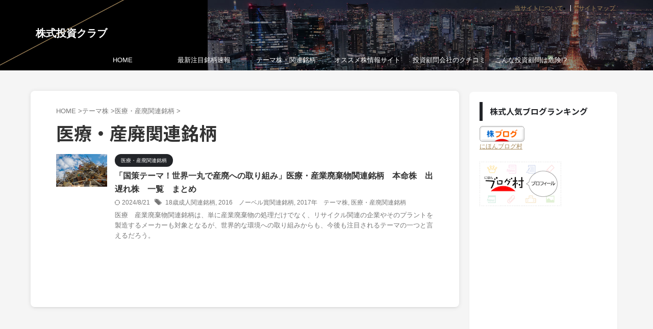

--- FILE ---
content_type: text/html; charset=UTF-8
request_url: https://t-kabu.com/?cat=1027
body_size: 12277
content:
<!DOCTYPE html> <!--[if lt IE 7]><html class="ie6" lang="ja"> <![endif]--> <!--[if IE 7]><html class="i7" lang="ja"> <![endif]--> <!--[if IE 8]><html class="ie" lang="ja"> <![endif]--> <!--[if gt IE 8]><!--><html lang="ja" class="s-navi-search-overlay  toc-style-timeline"> <!--<![endif]--><head prefix="og: http://ogp.me/ns# fb: http://ogp.me/ns/fb# article: http://ogp.me/ns/article#">  <script defer src="https://www.googletagmanager.com/gtag/js?id=UA-148908819-2"></script> <script>window.dataLayer = window.dataLayer || [];
	  function gtag(){dataLayer.push(arguments);}
	  gtag('js', new Date());

	  gtag('config', 'UA-148908819-2');</script> <meta charset="UTF-8" ><meta name="viewport" content="width=device-width,initial-scale=1.0,user-scalable=no,viewport-fit=cover"><meta name="format-detection" content="telephone=no" ><meta name="referrer" content="no-referrer-when-downgrade"/><link rel="stylesheet" media="print" onload="this.onload=null;this.media='all';" id="ao_optimized_gfonts" href="https://fonts.googleapis.com/css?family=Noto+Sans+JP%3A400%2C700&amp;display=swap"><link rel="alternate" type="application/rss+xml" title="株式投資クラブ RSS Feed" href="https://t-kabu.com/?feed=rss2" /><link rel="pingback" href="https://t-kabu.com/xmlrpc.php" > <!--[if lt IE 9]> <script src="https://t-kabu.com/wp-content/themes/affinger/js/html5shiv.js"></script> <![endif]--><meta name='robots' content='max-image-preview:large' /><title>医療・産廃関連銘柄 - 株式投資クラブ</title><link rel='dns-prefetch' href='//ajax.googleapis.com' /><link href='https://fonts.gstatic.com' crossorigin='anonymous' rel='preconnect' /> <script id="wpp-js" src="https://t-kabu.com/wp-content/plugins/wordpress-popular-posts/assets/js/wpp.min.js?ver=7.3.6" data-sampling="0" data-sampling-rate="100" data-api-url="https://t-kabu.com/index.php?rest_route=/wordpress-popular-posts" data-post-id="0" data-token="4f55ab0c5a" data-lang="0" data-debug="0" type="text/javascript"></script> <link rel='stylesheet' id='wp-block-library-css' href='https://t-kabu.com/wp-includes/css/dist/block-library/style.min.css?ver=3e7e96fad5e237fb2d5a081c6cb11212' type='text/css' media='all' /><link rel='stylesheet' id='classic-theme-styles-css' href='https://t-kabu.com/wp-includes/css/classic-themes.min.css?ver=3e7e96fad5e237fb2d5a081c6cb11212' type='text/css' media='all' /><style id='global-styles-inline-css' type='text/css'>body{--wp--preset--color--black: #000000;--wp--preset--color--cyan-bluish-gray: #abb8c3;--wp--preset--color--white: #ffffff;--wp--preset--color--pale-pink: #f78da7;--wp--preset--color--vivid-red: #cf2e2e;--wp--preset--color--luminous-vivid-orange: #ff6900;--wp--preset--color--luminous-vivid-amber: #fcb900;--wp--preset--color--light-green-cyan: #eefaff;--wp--preset--color--vivid-green-cyan: #00d084;--wp--preset--color--pale-cyan-blue: #8ed1fc;--wp--preset--color--vivid-cyan-blue: #0693e3;--wp--preset--color--vivid-purple: #9b51e0;--wp--preset--color--soft-red: #e92f3d;--wp--preset--color--light-grayish-red: #fdf0f2;--wp--preset--color--vivid-yellow: #ffc107;--wp--preset--color--very-pale-yellow: #fffde7;--wp--preset--color--very-light-gray: #fafafa;--wp--preset--color--very-dark-gray: #313131;--wp--preset--color--original-color-a: #00B900;--wp--preset--color--original-color-b: #f4fff4;--wp--preset--color--original-color-c: #F3E5F5;--wp--preset--color--original-color-d: #9E9D24;--wp--preset--gradient--vivid-cyan-blue-to-vivid-purple: linear-gradient(135deg,rgba(6,147,227,1) 0%,rgb(155,81,224) 100%);--wp--preset--gradient--light-green-cyan-to-vivid-green-cyan: linear-gradient(135deg,rgb(122,220,180) 0%,rgb(0,208,130) 100%);--wp--preset--gradient--luminous-vivid-amber-to-luminous-vivid-orange: linear-gradient(135deg,rgba(252,185,0,1) 0%,rgba(255,105,0,1) 100%);--wp--preset--gradient--luminous-vivid-orange-to-vivid-red: linear-gradient(135deg,rgba(255,105,0,1) 0%,rgb(207,46,46) 100%);--wp--preset--gradient--very-light-gray-to-cyan-bluish-gray: linear-gradient(135deg,rgb(238,238,238) 0%,rgb(169,184,195) 100%);--wp--preset--gradient--cool-to-warm-spectrum: linear-gradient(135deg,rgb(74,234,220) 0%,rgb(151,120,209) 20%,rgb(207,42,186) 40%,rgb(238,44,130) 60%,rgb(251,105,98) 80%,rgb(254,248,76) 100%);--wp--preset--gradient--blush-light-purple: linear-gradient(135deg,rgb(255,206,236) 0%,rgb(152,150,240) 100%);--wp--preset--gradient--blush-bordeaux: linear-gradient(135deg,rgb(254,205,165) 0%,rgb(254,45,45) 50%,rgb(107,0,62) 100%);--wp--preset--gradient--luminous-dusk: linear-gradient(135deg,rgb(255,203,112) 0%,rgb(199,81,192) 50%,rgb(65,88,208) 100%);--wp--preset--gradient--pale-ocean: linear-gradient(135deg,rgb(255,245,203) 0%,rgb(182,227,212) 50%,rgb(51,167,181) 100%);--wp--preset--gradient--electric-grass: linear-gradient(135deg,rgb(202,248,128) 0%,rgb(113,206,126) 100%);--wp--preset--gradient--midnight: linear-gradient(135deg,rgb(2,3,129) 0%,rgb(40,116,252) 100%);--wp--preset--duotone--dark-grayscale: url('#wp-duotone-dark-grayscale');--wp--preset--duotone--grayscale: url('#wp-duotone-grayscale');--wp--preset--duotone--purple-yellow: url('#wp-duotone-purple-yellow');--wp--preset--duotone--blue-red: url('#wp-duotone-blue-red');--wp--preset--duotone--midnight: url('#wp-duotone-midnight');--wp--preset--duotone--magenta-yellow: url('#wp-duotone-magenta-yellow');--wp--preset--duotone--purple-green: url('#wp-duotone-purple-green');--wp--preset--duotone--blue-orange: url('#wp-duotone-blue-orange');--wp--preset--font-size--small: .8em;--wp--preset--font-size--medium: 20px;--wp--preset--font-size--large: 1.5em;--wp--preset--font-size--x-large: 42px;--wp--preset--font-size--st-regular: 1em;--wp--preset--font-size--huge: 3em;--wp--preset--spacing--20: 0.44rem;--wp--preset--spacing--30: 0.67rem;--wp--preset--spacing--40: 1rem;--wp--preset--spacing--50: 1.5rem;--wp--preset--spacing--60: 2.25rem;--wp--preset--spacing--70: 3.38rem;--wp--preset--spacing--80: 5.06rem;--wp--preset--shadow--natural: 6px 6px 9px rgba(0, 0, 0, 0.2);--wp--preset--shadow--deep: 12px 12px 50px rgba(0, 0, 0, 0.4);--wp--preset--shadow--sharp: 6px 6px 0px rgba(0, 0, 0, 0.2);--wp--preset--shadow--outlined: 6px 6px 0px -3px rgba(255, 255, 255, 1), 6px 6px rgba(0, 0, 0, 1);--wp--preset--shadow--crisp: 6px 6px 0px rgba(0, 0, 0, 1);}:where(.is-layout-flex){gap: 0.5em;}body .is-layout-flow > .alignleft{float: left;margin-inline-start: 0;margin-inline-end: 2em;}body .is-layout-flow > .alignright{float: right;margin-inline-start: 2em;margin-inline-end: 0;}body .is-layout-flow > .aligncenter{margin-left: auto !important;margin-right: auto !important;}body .is-layout-constrained > .alignleft{float: left;margin-inline-start: 0;margin-inline-end: 2em;}body .is-layout-constrained > .alignright{float: right;margin-inline-start: 2em;margin-inline-end: 0;}body .is-layout-constrained > .aligncenter{margin-left: auto !important;margin-right: auto !important;}body .is-layout-constrained > :where(:not(.alignleft):not(.alignright):not(.alignfull)){max-width: var(--wp--style--global--content-size);margin-left: auto !important;margin-right: auto !important;}body .is-layout-constrained > .alignwide{max-width: var(--wp--style--global--wide-size);}body .is-layout-flex{display: flex;}body .is-layout-flex{flex-wrap: wrap;align-items: center;}body .is-layout-flex > *{margin: 0;}:where(.wp-block-columns.is-layout-flex){gap: 2em;}.has-black-color{color: var(--wp--preset--color--black) !important;}.has-cyan-bluish-gray-color{color: var(--wp--preset--color--cyan-bluish-gray) !important;}.has-white-color{color: var(--wp--preset--color--white) !important;}.has-pale-pink-color{color: var(--wp--preset--color--pale-pink) !important;}.has-vivid-red-color{color: var(--wp--preset--color--vivid-red) !important;}.has-luminous-vivid-orange-color{color: var(--wp--preset--color--luminous-vivid-orange) !important;}.has-luminous-vivid-amber-color{color: var(--wp--preset--color--luminous-vivid-amber) !important;}.has-light-green-cyan-color{color: var(--wp--preset--color--light-green-cyan) !important;}.has-vivid-green-cyan-color{color: var(--wp--preset--color--vivid-green-cyan) !important;}.has-pale-cyan-blue-color{color: var(--wp--preset--color--pale-cyan-blue) !important;}.has-vivid-cyan-blue-color{color: var(--wp--preset--color--vivid-cyan-blue) !important;}.has-vivid-purple-color{color: var(--wp--preset--color--vivid-purple) !important;}.has-black-background-color{background-color: var(--wp--preset--color--black) !important;}.has-cyan-bluish-gray-background-color{background-color: var(--wp--preset--color--cyan-bluish-gray) !important;}.has-white-background-color{background-color: var(--wp--preset--color--white) !important;}.has-pale-pink-background-color{background-color: var(--wp--preset--color--pale-pink) !important;}.has-vivid-red-background-color{background-color: var(--wp--preset--color--vivid-red) !important;}.has-luminous-vivid-orange-background-color{background-color: var(--wp--preset--color--luminous-vivid-orange) !important;}.has-luminous-vivid-amber-background-color{background-color: var(--wp--preset--color--luminous-vivid-amber) !important;}.has-light-green-cyan-background-color{background-color: var(--wp--preset--color--light-green-cyan) !important;}.has-vivid-green-cyan-background-color{background-color: var(--wp--preset--color--vivid-green-cyan) !important;}.has-pale-cyan-blue-background-color{background-color: var(--wp--preset--color--pale-cyan-blue) !important;}.has-vivid-cyan-blue-background-color{background-color: var(--wp--preset--color--vivid-cyan-blue) !important;}.has-vivid-purple-background-color{background-color: var(--wp--preset--color--vivid-purple) !important;}.has-black-border-color{border-color: var(--wp--preset--color--black) !important;}.has-cyan-bluish-gray-border-color{border-color: var(--wp--preset--color--cyan-bluish-gray) !important;}.has-white-border-color{border-color: var(--wp--preset--color--white) !important;}.has-pale-pink-border-color{border-color: var(--wp--preset--color--pale-pink) !important;}.has-vivid-red-border-color{border-color: var(--wp--preset--color--vivid-red) !important;}.has-luminous-vivid-orange-border-color{border-color: var(--wp--preset--color--luminous-vivid-orange) !important;}.has-luminous-vivid-amber-border-color{border-color: var(--wp--preset--color--luminous-vivid-amber) !important;}.has-light-green-cyan-border-color{border-color: var(--wp--preset--color--light-green-cyan) !important;}.has-vivid-green-cyan-border-color{border-color: var(--wp--preset--color--vivid-green-cyan) !important;}.has-pale-cyan-blue-border-color{border-color: var(--wp--preset--color--pale-cyan-blue) !important;}.has-vivid-cyan-blue-border-color{border-color: var(--wp--preset--color--vivid-cyan-blue) !important;}.has-vivid-purple-border-color{border-color: var(--wp--preset--color--vivid-purple) !important;}.has-vivid-cyan-blue-to-vivid-purple-gradient-background{background: var(--wp--preset--gradient--vivid-cyan-blue-to-vivid-purple) !important;}.has-light-green-cyan-to-vivid-green-cyan-gradient-background{background: var(--wp--preset--gradient--light-green-cyan-to-vivid-green-cyan) !important;}.has-luminous-vivid-amber-to-luminous-vivid-orange-gradient-background{background: var(--wp--preset--gradient--luminous-vivid-amber-to-luminous-vivid-orange) !important;}.has-luminous-vivid-orange-to-vivid-red-gradient-background{background: var(--wp--preset--gradient--luminous-vivid-orange-to-vivid-red) !important;}.has-very-light-gray-to-cyan-bluish-gray-gradient-background{background: var(--wp--preset--gradient--very-light-gray-to-cyan-bluish-gray) !important;}.has-cool-to-warm-spectrum-gradient-background{background: var(--wp--preset--gradient--cool-to-warm-spectrum) !important;}.has-blush-light-purple-gradient-background{background: var(--wp--preset--gradient--blush-light-purple) !important;}.has-blush-bordeaux-gradient-background{background: var(--wp--preset--gradient--blush-bordeaux) !important;}.has-luminous-dusk-gradient-background{background: var(--wp--preset--gradient--luminous-dusk) !important;}.has-pale-ocean-gradient-background{background: var(--wp--preset--gradient--pale-ocean) !important;}.has-electric-grass-gradient-background{background: var(--wp--preset--gradient--electric-grass) !important;}.has-midnight-gradient-background{background: var(--wp--preset--gradient--midnight) !important;}.has-small-font-size{font-size: var(--wp--preset--font-size--small) !important;}.has-medium-font-size{font-size: var(--wp--preset--font-size--medium) !important;}.has-large-font-size{font-size: var(--wp--preset--font-size--large) !important;}.has-x-large-font-size{font-size: var(--wp--preset--font-size--x-large) !important;}
.wp-block-navigation a:where(:not(.wp-element-button)){color: inherit;}
:where(.wp-block-columns.is-layout-flex){gap: 2em;}
.wp-block-pullquote{font-size: 1.5em;line-height: 1.6;}</style><link rel='stylesheet' id='contact-form-7-css' href='https://t-kabu.com/wp-content/cache/autoptimize/css/autoptimize_single_0e4a098f3f6e3faede64db8b9da80ba2.css?ver=5.8' type='text/css' media='all' /><link rel='stylesheet' id='wordpress-popular-posts-css-css' href='https://t-kabu.com/wp-content/cache/autoptimize/css/autoptimize_single_bc659c66ff1402b607f62f19f57691fd.css?ver=7.3.6' type='text/css' media='all' /><link rel='stylesheet' id='normalize-css' href='https://t-kabu.com/wp-content/cache/autoptimize/css/autoptimize_single_faeb8312e8b6a781d4656fb96f0e2fdb.css?ver=1.5.9' type='text/css' media='all' /><link rel='stylesheet' id='st_svg-css' href='https://t-kabu.com/wp-content/cache/autoptimize/css/autoptimize_single_14777366aff1a2ae78d101c54a94a355.css?ver=3e7e96fad5e237fb2d5a081c6cb11212' type='text/css' media='all' /><link rel='stylesheet' id='slick-css' href='https://t-kabu.com/wp-content/cache/autoptimize/css/autoptimize_single_b06073c5a23326dcc332b78d42c7290c.css?ver=1.8.0' type='text/css' media='all' /><link rel='stylesheet' id='slick-theme-css' href='https://t-kabu.com/wp-content/cache/autoptimize/css/autoptimize_single_bb4dfbdde8f2a8d4018c1f0293a03483.css?ver=1.8.0' type='text/css' media='all' /><link rel='stylesheet' id='style-css' href='https://t-kabu.com/wp-content/cache/autoptimize/css/autoptimize_single_8b030866778c7071da6f8e3eff965bb7.css?ver=3e7e96fad5e237fb2d5a081c6cb11212' type='text/css' media='all' /><link rel='stylesheet' id='child-style-css' href='https://t-kabu.com/wp-content/cache/autoptimize/css/autoptimize_single_bd0e658fb44bb94c12a117afa06a3d13.css?ver=3e7e96fad5e237fb2d5a081c6cb11212' type='text/css' media='all' /><link rel='stylesheet' id='single-css' href='https://t-kabu.com/wp-content/themes/affinger/st-rankcss.php' type='text/css' media='all' /><link rel='stylesheet' id='st-themecss-css' href='https://t-kabu.com/wp-content/themes/affinger/st-themecss-loader.php?ver=3e7e96fad5e237fb2d5a081c6cb11212' type='text/css' media='all' /> <script type='text/javascript' src='//ajax.googleapis.com/ajax/libs/jquery/1.11.3/jquery.min.js?ver=1.11.3' id='jquery-js'></script> <link rel="https://api.w.org/" href="https://t-kabu.com/index.php?rest_route=/" /><link rel="alternate" type="application/json" href="https://t-kabu.com/index.php?rest_route=/wp/v2/categories/1027" /><style id="wpp-loading-animation-styles">@-webkit-keyframes bgslide{from{background-position-x:0}to{background-position-x:-200%}}@keyframes bgslide{from{background-position-x:0}to{background-position-x:-200%}}.wpp-widget-block-placeholder,.wpp-shortcode-placeholder{margin:0 auto;width:60px;height:3px;background:#dd3737;background:linear-gradient(90deg,#dd3737 0%,#571313 10%,#dd3737 100%);background-size:200% auto;border-radius:3px;-webkit-animation:bgslide 1s infinite linear;animation:bgslide 1s infinite linear}</style><noscript><style>.lazyload[data-src]{display:none !important;}</style></noscript><style>.lazyload{background-image:none !important;}.lazyload:before{background-image:none !important;}</style><style type="text/css" id="custom-background-css">body.custom-background { background-color: #f5f5f5; }</style><link rel="icon" href="https://t-kabu.com/wp-content/uploads/2023/09/favicon.ico" sizes="32x32" /><link rel="icon" href="https://t-kabu.com/wp-content/uploads/2023/09/favicon.ico" sizes="192x192" /><link rel="apple-touch-icon" href="https://t-kabu.com/wp-content/uploads/2023/09/favicon.ico" /><meta name="msapplication-TileImage" content="https://t-kabu.com/wp-content/uploads/2023/09/favicon.ico" /><meta property="og:type" content="website"><meta property="og:title" content="株式投資クラブ"><meta property="og:url" content="https://t-kabu.com"><meta property="og:description" content=""><meta property="og:site_name" content="株式投資クラブ"><meta property="og:image" content="https://t-kabu.com/wp-content/themes/affinger/images/no-img.png">  <script>(function (window, document, $, undefined) {
		'use strict';

		var SlideBox = (function () {
			/**
			 * @param $element
			 *
			 * @constructor
			 */
			function SlideBox($element) {
				this._$element = $element;
			}

			SlideBox.prototype.$content = function () {
				return this._$element.find('[data-st-slidebox-content]');
			};

			SlideBox.prototype.$toggle = function () {
				return this._$element.find('[data-st-slidebox-toggle]');
			};

			SlideBox.prototype.$icon = function () {
				return this._$element.find('[data-st-slidebox-icon]');
			};

			SlideBox.prototype.$text = function () {
				return this._$element.find('[data-st-slidebox-text]');
			};

			SlideBox.prototype.is_expanded = function () {
				return !!(this._$element.filter('[data-st-slidebox-expanded="true"]').length);
			};

			SlideBox.prototype.expand = function () {
				var self = this;

				this.$content().slideDown()
					.promise()
					.then(function () {
						var $icon = self.$icon();
						var $text = self.$text();

						$icon.removeClass($icon.attr('data-st-slidebox-icon-collapsed'))
							.addClass($icon.attr('data-st-slidebox-icon-expanded'))

						$text.text($text.attr('data-st-slidebox-text-expanded'))

						self._$element.removeClass('is-collapsed')
							.addClass('is-expanded');

						self._$element.attr('data-st-slidebox-expanded', 'true');
					});
			};

			SlideBox.prototype.collapse = function () {
				var self = this;

				this.$content().slideUp()
					.promise()
					.then(function () {
						var $icon = self.$icon();
						var $text = self.$text();

						$icon.removeClass($icon.attr('data-st-slidebox-icon-expanded'))
							.addClass($icon.attr('data-st-slidebox-icon-collapsed'))

						$text.text($text.attr('data-st-slidebox-text-collapsed'))

						self._$element.removeClass('is-expanded')
							.addClass('is-collapsed');

						self._$element.attr('data-st-slidebox-expanded', 'false');
					});
			};

			SlideBox.prototype.toggle = function () {
				if (this.is_expanded()) {
					this.collapse();
				} else {
					this.expand();
				}
			};

			SlideBox.prototype.add_event_listeners = function () {
				var self = this;

				this.$toggle().on('click', function (event) {
					self.toggle();
				});
			};

			SlideBox.prototype.initialize = function () {
				this.add_event_listeners();
			};

			return SlideBox;
		}());

		function on_ready() {
			var slideBoxes = [];

			$('[data-st-slidebox]').each(function () {
				var $element = $(this);
				var slideBox = new SlideBox($element);

				slideBoxes.push(slideBox);

				slideBox.initialize();
			});

			return slideBoxes;
		}

		$(on_ready);
	}(window, window.document, jQuery));</script> <script>(function (window, document, $, undefined) {
			'use strict';

			$(function(){
			$('.post h2:not([class^="is-style-st-heading-custom-"]):not([class*=" is-style-st-heading-custom-"]):not(.st-css-no2) , .h2modoki').wrapInner('<span class="st-dash-design"></span>');
			})
		}(window, window.document, jQuery));</script> <script>(function (window, document, $, undefined) {
		'use strict';

		$(function(){
		  $('#st-tab-menu li').on('click', function(){
			if($(this).not('active')){
			  $(this).addClass('active').siblings('li').removeClass('active');
			  var index = $('#st-tab-menu li').index(this);
			  $('#st-tab-menu + #st-tab-box div').eq(index).addClass('active').siblings('div').removeClass('active');
			}
		  });
		});
	}(window, window.document, jQuery));</script> <script>(function (window, document, $, undefined) {
		'use strict';

		$(function(){
			/* 第一階層のみの目次にクラスを挿入 */
			$("#toc_container:not(:has(ul ul))").addClass("only-toc");
			/* アコーディオンメニュー内のカテゴリーにクラス追加 */
			$(".st-ac-box ul:has(.cat-item)").each(function(){
				$(this).addClass("st-ac-cat");
			});
		});
	}(window, window.document, jQuery));</script> <script>(function (window, document, $, undefined) {
		'use strict';

		$(function(){
									$('.st-star').parent('.rankh4').css('padding-bottom','5px'); // スターがある場合のランキング見出し調整
		});
	}(window, window.document, jQuery));</script> <script>(function (window, document, $, undefined) {
			'use strict';

			$(function() {
				$('.is-style-st-paragraph-kaiwa').wrapInner('<span class="st-paragraph-kaiwa-text">');
			});
		}(window, window.document, jQuery));</script> <script>(function (window, document, $, undefined) {
			'use strict';

			$(function() {
				$('.is-style-st-paragraph-kaiwa-b').wrapInner('<span class="st-paragraph-kaiwa-text">');
			});
		}(window, window.document, jQuery));</script> <script>/* Gutenbergスタイルを調整 */
	(function (window, document, $, undefined) {
		'use strict';

		$(function() {
			$( '[class^="is-style-st-paragraph-"],[class*=" is-style-st-paragraph-"]' ).wrapInner( '<span class="st-noflex"></span>' );
		});
	}(window, window.document, jQuery));</script> </head><body data-rsssl=1 class="archive category category-1027 custom-background not-front-page" ><div id="st-ami"><div id="wrapper" class="" ontouchstart=""><div id="wrapper-in"><header id=""><div id="header-full"><div id="headbox-bg"><div id="headbox"><nav id="s-navi" class="pcnone" data-st-nav data-st-nav-type="normal"><dl class="acordion is-active" data-st-nav-primary><dt class="trigger"><p class="acordion_button"><span class="op op-menu"><i class="st-fa st-svg-menu"></i></span></p><div id="st-mobile-logo"></div></dt><dd class="acordion_tree"><div class="acordion_tree_content"><div class="menu-glovalnavi-container"><ul id="menu-glovalnavi" class="menu"><li id="menu-item-552" class="menu-item menu-item-type-custom menu-item-object-custom menu-item-home menu-item-552"><a href="https://t-kabu.com/"><span class="menu-item-label">HOME</span></a></li><li id="menu-item-559" class="menu-item menu-item-type-taxonomy menu-item-object-category menu-item-559"><a href="https://t-kabu.com/?cat=11"><span class="menu-item-label">最新注目銘柄速報</span></a></li><li id="menu-item-28118" class="menu-item menu-item-type-custom menu-item-object-custom menu-item-28118"><a href="https://t-kabu.com/?cat=128"><span class="menu-item-label">テーマ株・関連銘柄</span></a></li><li id="menu-item-28588" class="menu-item menu-item-type-custom menu-item-object-custom menu-item-28588"><a href="https://t-kabu.com/?page_id=1079"><span class="menu-item-label">オススメ株情報サイト</span></a></li><li id="menu-item-560" class="menu-item menu-item-type-taxonomy menu-item-object-category menu-item-560"><a href="https://t-kabu.com/?cat=10"><span class="menu-item-label">投資顧問会社のクチコミ</span></a></li><li id="menu-item-563" class="menu-item menu-item-type-post_type menu-item-object-page menu-item-563"><a href="https://t-kabu.com/?page_id=31"><span class="menu-item-label">こんな投資顧問は危険!?</span></a></li></ul></div><div class="clear"></div></div></dd></dl></nav><div id="header-l"><div id="st-text-logo"><p class="sitename sitenametop"><a href="https://t-kabu.com/"> 株式投資クラブ </a></p><p class="descr"></p></div></div><div id="header-r" class="smanone"></div></div></div><div id="st-header-top-widgets-box"><div class="st-content-width"><div id="nav_menu-2" class="top-content widget_nav_menu"><div class="menu-%e3%83%98%e3%83%83%e3%83%80%e3%83%bc%e5%86%85%e3%82%b5%e3%83%96%e3%83%a1%e3%83%8b%e3%83%a5%e3%83%bc-container"><ul id="menu-%e3%83%98%e3%83%83%e3%83%80%e3%83%bc%e5%86%85%e3%82%b5%e3%83%96%e3%83%a1%e3%83%8b%e3%83%a5%e3%83%bc" class="menu"><li id="menu-item-24691" class="menu-item menu-item-type-post_type menu-item-object-page menu-item-24691"><a href="https://t-kabu.com/?page_id=24645">当サイトについて</a></li><li id="menu-item-24692" class="menu-item menu-item-type-post_type menu-item-object-page menu-item-24692"><a href="https://t-kabu.com/?page_id=24607">サイトマップ</a></li></ul></div></div></div></div><div id="gazou-wide"><div id="st-menubox"><div id="st-menuwide"><nav class="smanone clearfix"><ul id="menu-glovalnavi-1" class="menu"><li class="menu-item menu-item-type-custom menu-item-object-custom menu-item-home menu-item-552"><a href="https://t-kabu.com/">HOME</a></li><li class="menu-item menu-item-type-taxonomy menu-item-object-category menu-item-559"><a href="https://t-kabu.com/?cat=11">最新注目銘柄速報</a></li><li class="menu-item menu-item-type-custom menu-item-object-custom menu-item-28118"><a href="https://t-kabu.com/?cat=128">テーマ株・関連銘柄</a></li><li class="menu-item menu-item-type-custom menu-item-object-custom menu-item-28588"><a href="https://t-kabu.com/?page_id=1079">オススメ株情報サイト</a></li><li class="menu-item menu-item-type-taxonomy menu-item-object-category menu-item-560"><a href="https://t-kabu.com/?cat=10">投資顧問会社のクチコミ</a></li><li class="menu-item menu-item-type-post_type menu-item-object-page menu-item-563"><a href="https://t-kabu.com/?page_id=31">こんな投資顧問は危険!?</a></li></ul></nav></div></div><div id="st-headerbox"><div id="st-header"></div></div></div></div></header><div id="content-w"><div id="content" class="clearfix"><div id="contentInner"><main><article><div id="breadcrumb"><ol itemscope itemtype="http://schema.org/BreadcrumbList"><li itemprop="itemListElement" itemscope
 itemtype="http://schema.org/ListItem"><a href="https://t-kabu.com" itemprop="item"><span itemprop="name">HOME</span></a> ><meta itemprop="position" content="1" /></li><li itemprop="itemListElement" itemscope
 itemtype="http://schema.org/ListItem"><a href="https://t-kabu.com/?cat=128" itemprop="item"> <span itemprop="name">テーマ株</span> </a> &gt;<meta itemprop="position" content="2" /></li><li itemprop="itemListElement" itemscope
 itemtype="http://schema.org/ListItem"><a href="https://t-kabu.com/?cat=1027" itemprop="item"> <span itemprop="name">医療・産廃関連銘柄</span> </a> &gt;<meta itemprop="position" content="3" /></li></ol></div><div class="post"><h1 class="entry-title">医療・産廃関連銘柄</h1><div id="nocopy" ></div></div><aside><div class="kanren "><dl class="clearfix"><dt><a href="https://t-kabu.com/?p=20103"> <img width="150" height="96" src="[data-uri]" class="attachment-st_thumb150 size-st_thumb150 wp-post-image lazyload" alt="" decoding="async"   data-src="https://t-kabu.com/wp-content/uploads/2020/12/1204廃棄物.png" data-srcset="https://t-kabu.com/wp-content/uploads/2020/12/1204廃棄物.png 396w, https://t-kabu.com/wp-content/uploads/2020/12/1204廃棄物-300x192.png 300w, https://t-kabu.com/wp-content/uploads/2020/12/1204廃棄物-30x19.png 30w" data-sizes="auto" data-eio-rwidth="396" data-eio-rheight="253" /><noscript><img width="150" height="96" src="https://t-kabu.com/wp-content/uploads/2020/12/1204廃棄物.png" class="attachment-st_thumb150 size-st_thumb150 wp-post-image" alt="" decoding="async" srcset="https://t-kabu.com/wp-content/uploads/2020/12/1204廃棄物.png 396w, https://t-kabu.com/wp-content/uploads/2020/12/1204廃棄物-300x192.png 300w, https://t-kabu.com/wp-content/uploads/2020/12/1204廃棄物-30x19.png 30w" sizes="(max-width: 150px) 100vw, 150px" data-eio="l" /></noscript> </a></dt><dd><p class="st-catgroup itiran-category"> <a href="https://t-kabu.com/?cat=1027" title="View all posts in 医療・産廃関連銘柄" rel="category tag"><span class="catname st-catid1027">医療・産廃関連銘柄</span></a></p><h3><a href="https://t-kabu.com/?p=20103"> 「国策テーマ！世界一丸で産廃への取り組み」医療・産業廃棄物関連銘柄　本命株　出遅れ株　一覧　まとめ </a></h3><div class="blog_info"><p> <i class="st-fa st-svg-refresh"></i>2024/8/21										&nbsp;<span class="pcone"> <i class="st-fa st-svg-tags"></i>&nbsp;<a href="https://t-kabu.com/?tag=18%e6%ad%b3%e6%88%90%e4%ba%ba%e9%96%a2%e9%80%a3%e9%8a%98%e6%9f%84" rel="tag">18歳成人関連銘柄</a>, <a href="https://t-kabu.com/?tag=2016%e3%80%80%e3%83%8e%e3%83%bc%e3%83%99%e3%83%ab%e8%b3%9e%e9%96%a2%e9%80%a3%e9%8a%98%e6%9f%84" rel="tag">2016　ノーベル賞関連銘柄</a>, <a href="https://t-kabu.com/?tag=2017%e5%b9%b4%e3%80%80%e3%83%86%e3%83%bc%e3%83%9e%e6%a0%aa" rel="tag">2017年　テーマ株</a>, <a href="https://t-kabu.com/?tag=%e5%8c%bb%e7%99%82%e3%83%bb%e7%94%a3%e5%bb%83%e9%96%a2%e9%80%a3%e9%8a%98%e6%9f%84" rel="tag">医療・産廃関連銘柄</a> </span></p></div><div class="st-excerpt smanone"><p>医療　産業廃棄物関連銘柄は、単に産業廃棄物の処理だけでなく、リサイクル関連の企業やそのプラントを製造するメーカーも対象となるが、世界的な環境への取り組みからも、今後も注目されるテーマの一つと言えるだろう。</p></div></dd></dl></div><div class="st-pagelink"><div class="st-pagelink-in"></div></div></aside></article></main></div><div id="side"><aside><div id="mybox"><div id="custom_html-8" class="widget_text side-widgets widget_custom_html"><p class="st-widgets-title"><span>株式人気ブログランキング</span></p><div class="textwidget custom-html-widget"><p><a href="https://stock.blogmura.com/ranking/in?p_cid=11175339" target="_blank" rel="noopener"><noscript><img src="https://b.blogmura.com/stock/88_31.gif" width="88" height="31" border="0" alt="にほんブログ村 株ブログへ" /></noscript><img class="lazyload" src='data:image/svg+xml,%3Csvg%20xmlns=%22http://www.w3.org/2000/svg%22%20viewBox=%220%200%2088%2031%22%3E%3C/svg%3E' data-src="https://b.blogmura.com/stock/88_31.gif" width="88" height="31" border="0" alt="にほんブログ村 株ブログへ" /></a><br /><a href="https://stock.blogmura.com/ranking/in?p_cid=11175339" target="_blank" rel="noopener">にほんブログ村</a></p><p><a href="https://blogmura.com/profiles/11175339?p_cid=11175339"><noscript><img src="https://blogparts.blogmura.com/parts_image/user/pv11175339.gif" alt="PVアクセスランキング にほんブログ村" /></noscript><img class="lazyload" src='data:image/svg+xml,%3Csvg%20xmlns=%22http://www.w3.org/2000/svg%22%20viewBox=%220%200%20210%20140%22%3E%3C/svg%3E' data-src="https://blogparts.blogmura.com/parts_image/user/pv11175339.gif" alt="PVアクセスランキング にほんブログ村" /></a></p><div class="blogmura-blogparts" data-chid="11175339" data-category="38" data-type="pv"></div><script defer src="https://blogparts.blogmura.com/js/parts_view.js"></script> </div></div><div id="custom_html-6" class="widget_text side-widgets widget_custom_html"><p class="st-widgets-title"><span>人気記事ランキング</span></p><div class="textwidget custom-html-widget"><ul class="wpp-list"><li class=""><a href="https://t-kabu.com/?p=6459" target="_self" rel="noopener"><noscript><img src="https://t-kabu.com/wp-content/plugins/wordpress-popular-posts/assets/images/no_thumb.jpg" width="75" height="75" alt="" class="wpp-thumbnail wpp_featured wpp_def_no_src" decoding="async" loading="lazy"></noscript><img src='data:image/svg+xml,%3Csvg%20xmlns=%22http://www.w3.org/2000/svg%22%20viewBox=%220%200%2075%2075%22%3E%3C/svg%3E' data-src="https://t-kabu.com/wp-content/plugins/wordpress-popular-posts/assets/images/no_thumb.jpg" width="75" height="75" alt="" class="lazyload wpp-thumbnail wpp_featured wpp_def_no_src" decoding="async" loading="lazy"></a> <a href="https://t-kabu.com/?p=6459" class="wpp-post-title" target="_self" rel="noopener">株プロフェット</a> <span class="wpp-meta post-stats"></span><p class="wpp-excerpt"></p></li><li class=""><a href="https://t-kabu.com/?p=12232" target="_self" rel="noopener"><noscript><img src="https://t-kabu.com/wp-content/plugins/wordpress-popular-posts/assets/images/no_thumb.jpg" width="75" height="75" alt="" class="wpp-thumbnail wpp_featured wpp_def_no_src" decoding="async" loading="lazy"></noscript><img src='data:image/svg+xml,%3Csvg%20xmlns=%22http://www.w3.org/2000/svg%22%20viewBox=%220%200%2075%2075%22%3E%3C/svg%3E' data-src="https://t-kabu.com/wp-content/plugins/wordpress-popular-posts/assets/images/no_thumb.jpg" width="75" height="75" alt="" class="lazyload wpp-thumbnail wpp_featured wpp_def_no_src" decoding="async" loading="lazy"></a> <a href="https://t-kabu.com/?p=12232" class="wpp-post-title" target="_self" rel="noopener">レアアース関連銘柄　本命株・出遅れ株　一覧　まとめ</a> <span class="wpp-meta post-stats"></span><p class="wpp-excerpt"></p></li><li class=""><a href="https://t-kabu.com/?p=5250" target="_self" rel="noopener"><noscript><img src="https://t-kabu.com/wp-content/plugins/wordpress-popular-posts/assets/images/no_thumb.jpg" width="75" height="75" alt="" class="wpp-thumbnail wpp_featured wpp_def_no_src" decoding="async" loading="lazy"></noscript><img src='data:image/svg+xml,%3Csvg%20xmlns=%22http://www.w3.org/2000/svg%22%20viewBox=%220%200%2075%2075%22%3E%3C/svg%3E' data-src="https://t-kabu.com/wp-content/plugins/wordpress-popular-posts/assets/images/no_thumb.jpg" width="75" height="75" alt="" class="lazyload wpp-thumbnail wpp_featured wpp_def_no_src" decoding="async" loading="lazy"></a> <a href="https://t-kabu.com/?p=5250" class="wpp-post-title" target="_self" rel="noopener">新生ジャパン投資</a> <span class="wpp-meta post-stats"></span><p class="wpp-excerpt"></p></li><li class=""><a href="https://t-kabu.com/?p=29586" target="_self" rel="noopener"><noscript><img src="https://t-kabu.com/wp-content/uploads/wordpress-popular-posts/29586-featured-75x75.jpg" srcset="https://t-kabu.com/wp-content/uploads/wordpress-popular-posts/29586-featured-75x75.jpg, https://t-kabu.com/wp-content/uploads/wordpress-popular-posts/29586-featured-75x75@1.5x.jpg 1.5x, https://t-kabu.com/wp-content/uploads/wordpress-popular-posts/29586-featured-75x75@2x.jpg 2x, https://t-kabu.com/wp-content/uploads/wordpress-popular-posts/29586-featured-75x75@2.5x.jpg 2.5x, https://t-kabu.com/wp-content/uploads/wordpress-popular-posts/29586-featured-75x75@3x.jpg 3x" width="75" height="75" alt="【2024年版】テンバガー達成銘柄一覧！次に大化けが期待される2025年のテンバガー候補とは？" class="wpp-thumbnail wpp_featured wpp_cached_thumb" decoding="async" loading="lazy"></noscript><img src='data:image/svg+xml,%3Csvg%20xmlns=%22http://www.w3.org/2000/svg%22%20viewBox=%220%200%2075%2075%22%3E%3C/svg%3E' data-src="https://t-kabu.com/wp-content/uploads/wordpress-popular-posts/29586-featured-75x75.jpg" data-srcset="https://t-kabu.com/wp-content/uploads/wordpress-popular-posts/29586-featured-75x75.jpg, https://t-kabu.com/wp-content/uploads/wordpress-popular-posts/29586-featured-75x75@1.5x.jpg 1.5x, https://t-kabu.com/wp-content/uploads/wordpress-popular-posts/29586-featured-75x75@2x.jpg 2x, https://t-kabu.com/wp-content/uploads/wordpress-popular-posts/29586-featured-75x75@2.5x.jpg 2.5x, https://t-kabu.com/wp-content/uploads/wordpress-popular-posts/29586-featured-75x75@3x.jpg 3x" width="75" height="75" alt="【2024年版】テンバガー達成銘柄一覧！次に大化けが期待される2025年のテンバガー候補とは？" class="lazyload wpp-thumbnail wpp_featured wpp_cached_thumb" decoding="async" loading="lazy"></a> <a href="https://t-kabu.com/?p=29586" class="wpp-post-title" target="_self" rel="noopener">【2024年版】テンバガー達成銘柄一覧！次に大化けが期待される2025年のテンバガー候補とは？</a> <span class="wpp-meta post-stats"></span><p class="wpp-excerpt"></p></li><li class=""><a href="https://t-kabu.com/?p=17405" target="_self" rel="noopener"><noscript><img src="https://t-kabu.com/wp-content/uploads/wordpress-popular-posts/17405-featured-75x75.png" srcset="https://t-kabu.com/wp-content/uploads/wordpress-popular-posts/17405-featured-75x75.png, https://t-kabu.com/wp-content/uploads/wordpress-popular-posts/17405-featured-75x75@1.5x.png 1.5x, https://t-kabu.com/wp-content/uploads/wordpress-popular-posts/17405-featured-75x75@2x.png 2x, https://t-kabu.com/wp-content/uploads/wordpress-popular-posts/17405-featured-75x75@2.5x.png 2.5x, https://t-kabu.com/wp-content/uploads/wordpress-popular-posts/17405-featured-75x75@3x.png 3x" width="75" height="75" alt="" class="wpp-thumbnail wpp_featured wpp_cached_thumb" decoding="async" loading="lazy"></noscript><img src='data:image/svg+xml,%3Csvg%20xmlns=%22http://www.w3.org/2000/svg%22%20viewBox=%220%200%2075%2075%22%3E%3C/svg%3E' data-src="https://t-kabu.com/wp-content/uploads/wordpress-popular-posts/17405-featured-75x75.png" data-srcset="https://t-kabu.com/wp-content/uploads/wordpress-popular-posts/17405-featured-75x75.png, https://t-kabu.com/wp-content/uploads/wordpress-popular-posts/17405-featured-75x75@1.5x.png 1.5x, https://t-kabu.com/wp-content/uploads/wordpress-popular-posts/17405-featured-75x75@2x.png 2x, https://t-kabu.com/wp-content/uploads/wordpress-popular-posts/17405-featured-75x75@2.5x.png 2.5x, https://t-kabu.com/wp-content/uploads/wordpress-popular-posts/17405-featured-75x75@3x.png 3x" width="75" height="75" alt="" class="lazyload wpp-thumbnail wpp_featured wpp_cached_thumb" decoding="async" loading="lazy"></a> <a href="https://t-kabu.com/?p=17405" class="wpp-post-title" target="_self" rel="noopener">【追記更新】村上ファンド系関連銘柄　本命株　出遅れ株　一覧　まとめ</a> <span class="wpp-meta post-stats"></span><p class="wpp-excerpt"></p></li><li class=""><a href="https://t-kabu.com/?p=14736" target="_self" rel="noopener"><noscript><img src="https://t-kabu.com/wp-content/plugins/wordpress-popular-posts/assets/images/no_thumb.jpg" width="75" height="75" alt="" class="wpp-thumbnail wpp_featured wpp_def_no_src" decoding="async" loading="lazy"></noscript><img src='data:image/svg+xml,%3Csvg%20xmlns=%22http://www.w3.org/2000/svg%22%20viewBox=%220%200%2075%2075%22%3E%3C/svg%3E' data-src="https://t-kabu.com/wp-content/plugins/wordpress-popular-posts/assets/images/no_thumb.jpg" width="75" height="75" alt="" class="lazyload wpp-thumbnail wpp_featured wpp_def_no_src" decoding="async" loading="lazy"></a> <a href="https://t-kabu.com/?p=14736" class="wpp-post-title" target="_self" rel="noopener">３Ｄプリンター関連銘柄　本命株・出遅れ株　一覧　まとめ</a> <span class="wpp-meta post-stats"></span><p class="wpp-excerpt"></p></li><li class=""><a href="https://t-kabu.com/?p=24466" target="_self" rel="noopener"><noscript><img src="https://t-kabu.com/wp-content/uploads/wordpress-popular-posts/24466-featured-75x75.png" srcset="https://t-kabu.com/wp-content/uploads/wordpress-popular-posts/24466-featured-75x75.png, https://t-kabu.com/wp-content/uploads/wordpress-popular-posts/24466-featured-75x75@1.5x.png 1.5x, https://t-kabu.com/wp-content/uploads/wordpress-popular-posts/24466-featured-75x75@2x.png 2x, https://t-kabu.com/wp-content/uploads/wordpress-popular-posts/24466-featured-75x75@2.5x.png 2.5x, https://t-kabu.com/wp-content/uploads/wordpress-popular-posts/24466-featured-75x75@3x.png 3x" width="75" height="75" alt="" class="wpp-thumbnail wpp_featured wpp_cached_thumb" decoding="async" loading="lazy"></noscript><img src='data:image/svg+xml,%3Csvg%20xmlns=%22http://www.w3.org/2000/svg%22%20viewBox=%220%200%2075%2075%22%3E%3C/svg%3E' data-src="https://t-kabu.com/wp-content/uploads/wordpress-popular-posts/24466-featured-75x75.png" data-srcset="https://t-kabu.com/wp-content/uploads/wordpress-popular-posts/24466-featured-75x75.png, https://t-kabu.com/wp-content/uploads/wordpress-popular-posts/24466-featured-75x75@1.5x.png 1.5x, https://t-kabu.com/wp-content/uploads/wordpress-popular-posts/24466-featured-75x75@2x.png 2x, https://t-kabu.com/wp-content/uploads/wordpress-popular-posts/24466-featured-75x75@2.5x.png 2.5x, https://t-kabu.com/wp-content/uploads/wordpress-popular-posts/24466-featured-75x75@3x.png 3x" width="75" height="75" alt="" class="lazyload wpp-thumbnail wpp_featured wpp_cached_thumb" decoding="async" loading="lazy"></a> <a href="https://t-kabu.com/?p=24466" class="wpp-post-title" target="_self" rel="noopener">【追記更新】大阪で日本初の誘致！カジノ関連銘柄　本命・出遅れ　一覧　まとめ</a> <span class="wpp-meta post-stats"></span><p class="wpp-excerpt"></p></li></ul></div></div><div id="search-2" class="side-widgets widget_search"><div id="search" class="search-custom-d"><form method="get" id="searchform" action="https://t-kabu.com/"> <label class="hidden" for="s"> </label> <input type="text" placeholder="" value="" name="s" id="s" /> <input type="submit" value="&#xf002;" class="st-fa" id="searchsubmit" /></form></div></div><div id="recent-posts-3" class="side-widgets widget_recent_entries"><p class="st-widgets-title"><span>最新情報</span></p><ul><li> <a href="https://t-kabu.com/?p=29684">『量子コンピュータの実用化はまだ先。』エヌビディアCEO発言で量子コンピューター関連銘柄が軒並み急落!!</a> <span class="post-date">2025年1月9日</span></li><li> <a href="https://t-kabu.com/?p=29667">【大納会・2024】今年の最終取引日はいつまで？ゲストは？大納会の株価傾向について</a> <span class="post-date">2024年12月26日</span></li><li> <a href="https://t-kabu.com/?p=29663">ホンダ、株価急伸！自社株買いが好感され一時「17％超高」。自社株買いはいつからいつまで？影響は？</a> <span class="post-date">2024年12月24日</span></li><li> <a href="https://t-kabu.com/?p=29645">ホンダと日産が経営統合（合併）へ向け協議！台湾ホンハイの買収回避へ決断。</a> <span class="post-date">2024年12月21日</span></li><li> <a href="https://t-kabu.com/?p=29577">【2024年版】暗号資産・ビットコイン関連銘柄一覧　本命株５選</a> <span class="post-date">2024年12月17日</span></li><li> <a href="https://t-kabu.com/?p=29586">【2024年版】テンバガー達成銘柄一覧！次に大化けが期待される2025年のテンバガー候補とは？</a> <span class="post-date">2024年12月16日</span></li><li> <a href="https://t-kabu.com/?p=29559">地政学リスク増加！注目するべき防衛関連銘柄の本命株一覧</a> <span class="post-date">2024年12月14日</span></li></ul></div><div id="text-6" class="side-widgets widget_text"><p class="st-widgets-title"><span>管理人プロフィール</span></p><div class="textwidget"><figure class="al-c"> <noscript><img class="al-c" src="https://t-kabu.com/wp-content/uploads/2023/09/prof_img03.jpg" alt="株式投資クラブの管理人プロフィール画像" width="500" height="500" style="margin-bottom:1em;" /></noscript><img class="lazyload al-c" src='data:image/svg+xml,%3Csvg%20xmlns=%22http://www.w3.org/2000/svg%22%20viewBox=%220%200%20500%20500%22%3E%3C/svg%3E' data-src="https://t-kabu.com/wp-content/uploads/2023/09/prof_img03.jpg" alt="株式投資クラブの管理人プロフィール画像" width="500" height="500" style="margin-bottom:1em;" /><br /></figure><p style="margin-bottom:1em;">都内で働く兼業トレーダー。</p><p style="margin-bottom:1em;">これまでのトレード人生で数々の暴騰暴落を経験した。また、巷に溢れる投資顧問もいろいろみてきた。</p><p style="margin-bottom:1em;">酸いも甘いも噛み分けた中年トレーダーが「今後の注目銘柄」や「優良・悪徳 投資顧問会社」などの使える情報を当ブログで公開していきます。また、投資顧問会社の利用体験、口コミも大募集中。</p><p class="al-c"><a href="/?page_id=24634">管理人プロフィールはコチラ</a></p><p></div></div></div><div id="text-8" class="side-widgets widget_text"><p class="st-widgets-title"><span>※免責事項</span></p><div class="textwidget"><p>※当サイトの株式投資に関する情報(特定の銘柄・セクター等)を掲載する場合が御座いますが、投資を推奨しているものではありません。また、当サイトでは投資に関する「助言」は一切行っておりません。投資に関する最終決定はすべて利用者の判断にて行ってください。なお投資方法・助言に関するお問い合わせには一切お答えできかねます。</p><p>※当サイトでは記事内にて特定の投資顧問会社をピックアップする場合がありますが、ＰＲ広告として取り上げることも御座います。</p><p>※当サイトに掲載している情報は信頼性の確保に最大限努力していますが、内容の正確性を保証するものではありません。当サイトに掲載している情報により被ったいかなる損害も当サイトでは責任を負いかねます。</p></div></div><div id="text-11" class="side-widgets widget_text"><p class="st-widgets-title"><span>※ご注意ください※</span></p><div class="textwidget">最近、当サイトのＵＲＬが無断掲載されているスパムメールを確認しました。当サイトでは不定期でメール配信をしておりますが＜info@t-kabu.com＞以外のアドレスではメールを配信していません。  その他のアドレスから、当サイトＵＲＬの記載されたスパムメールを発見された方は大変お手数ですが、お問い合わせ欄よりご連絡頂けますでしょうか。この迷惑行為については今後も厳重に対応していきます。</div></div></div><div id="scrollad"></div></aside></div></div></div><footer><div id="footer"><div id="footer-wrapper"><div id="footer-in"><div class="footermenubox clearfix "><ul id="menu-%e3%83%95%e3%83%83%e3%82%bf%e3%83%bc%e3%83%a1%e3%83%8b%e3%83%a5%e3%83%bc" class="footermenust"><li id="menu-item-24679" class="menu-item menu-item-type-post_type menu-item-object-page menu-item-24679"><a href="https://t-kabu.com/?page_id=24634">運営者情報</a></li><li id="menu-item-24631" class="menu-item menu-item-type-post_type menu-item-object-page menu-item-24631"><a href="https://t-kabu.com/?page_id=24625">免責事項</a></li><li id="menu-item-24632" class="menu-item menu-item-type-post_type menu-item-object-page menu-item-24632"><a href="https://t-kabu.com/?page_id=24627">プライバシーポリシー</a></li></ul></div><div id="st-footer-logo-wrapper"><div id="st-text-logo"><h3 class="footerlogo st-text-logo-top"> <a href="https://t-kabu.com/"> 株式投資クラブ </a></h3><p class="footer-description st-text-logo-bottom"> <a href="https://t-kabu.com/"></a></p></div><div class="st-footer-tel"></div></div><p class="copyr"><small>&copy; 2026 株式投資クラブ</small></p></div></div></div></footer></div></div></div> <noscript><iframe src="//www.googletagmanager.com/ns.html?id=GTM-NK8P9T"
height="0" width="0" style="display:none;visibility:hidden"></iframe></noscript> <script>(function(w,d,s,l,i){w[l]=w[l]||[];w[l].push({'gtm.start':
new Date().getTime(),event:'gtm.js'});var f=d.getElementsByTagName(s)[0],
j=d.createElement(s),dl=l!='dataLayer'?'&l='+l:'';j.async=true;j.src=
'//www.googletagmanager.com/gtm.js?id='+i+dl;f.parentNode.insertBefore(j,f);
})(window,document,'script','dataLayer','GTM-NK8P9T');</script>  <script></script><noscript><style>.lazyload{display:none;}</style></noscript><script data-noptimize="1">window.lazySizesConfig=window.lazySizesConfig||{};window.lazySizesConfig.loadMode=1;</script><script defer data-noptimize="1" src='https://t-kabu.com/wp-content/plugins/autoptimize/classes/external/js/lazysizes.min.js?ao_version=3.1.13'></script><script type='text/javascript' id='eio-lazy-load-js-before'>var eio_lazy_vars = {"exactdn_domain":"","skip_autoscale":0,"threshold":0};</script> <script defer type='text/javascript' src='https://t-kabu.com/wp-content/plugins/ewww-image-optimizer/includes/lazysizes.min.js?ver=720' id='eio-lazy-load-js'></script> <script defer type='text/javascript' src='https://t-kabu.com/wp-content/cache/autoptimize/js/autoptimize_single_6ce86c3105139cb3c80913e6a3696a96.js?ver=5.8' id='swv-js'></script> <script type='text/javascript' id='contact-form-7-js-extra'>var wpcf7 = {"api":{"root":"https:\/\/t-kabu.com\/index.php?rest_route=\/","namespace":"contact-form-7\/v1"}};</script> <script defer type='text/javascript' src='https://t-kabu.com/wp-content/cache/autoptimize/js/autoptimize_single_5bc2b1fa970f9cecb3c30c0c92c98271.js?ver=5.8' id='contact-form-7-js'></script> <script defer type='text/javascript' src='https://t-kabu.com/wp-content/cache/autoptimize/js/autoptimize_single_e6a714e5820e60168cd962d88acdff53.js?ver=1.5.9' id='slick-js'></script> <script type='text/javascript' id='base-js-extra'>var ST = {"ajax_url":"https:\/\/t-kabu.com\/wp-admin\/admin-ajax.php","expand_accordion_menu":"","sidemenu_accordion":"","is_mobile":""};</script> <script defer type='text/javascript' src='https://t-kabu.com/wp-content/cache/autoptimize/js/autoptimize_single_1d113a68b6f051009c8de7d005b70c83.js?ver=3e7e96fad5e237fb2d5a081c6cb11212' id='base-js'></script> <script defer type='text/javascript' src='https://t-kabu.com/wp-content/cache/autoptimize/js/autoptimize_single_a284f4d6149012dcf341f49d7eadc8bf.js?ver=3e7e96fad5e237fb2d5a081c6cb11212' id='scroll-js'></script> <script defer type='text/javascript' src='https://t-kabu.com/wp-content/cache/autoptimize/js/autoptimize_single_70341a66435ea3ec9f0bd11f18706740.js?ver=3e7e96fad5e237fb2d5a081c6cb11212' id='st-copy-text-js'></script> <script defer type='text/javascript' src='https://t-kabu.com/wp-content/cache/autoptimize/js/autoptimize_single_ac0e1a45a64083ba66fbacca64d03039.js?ver=07224efcfaadd62d42d3' id='st-blocks-view-js'></script> <div id="page-top"><a href="#wrapper" class="st-fa st-svg-angle-up"></a></div></body></html>

--- FILE ---
content_type: text/css
request_url: https://t-kabu.com/wp-content/cache/autoptimize/css/autoptimize_single_bd0e658fb44bb94c12a117afa06a3d13.css?ver=3e7e96fad5e237fb2d5a081c6cb11212
body_size: 4415
content:
a{color:#a48758}a:hover{color:#a48758;text-decoration:none}#footer #st-text-logo{display:none}#footer li.menu-item a{color:#a48758 !important}.wpcf7 form .wpcf7-response-output{margin-top:-1em}.side-widgets{background:#fff;border-radius:8px;box-shadow:rgba(0,0,0,.1) 0 2px 2px;padding:20px;margin-top:16px}#side aside #mybox div+div{margin-top:1.5em}#side aside ul#recentcomments{margin-left:1em}#side aside ull#recentcomments li{list-style-type:inherit;margin:0 0 0 1em;padding:.25em}#side #archives-3 #archives-dropdown-3{border:1px solid #ccc}#text-6 .textwidget>div>div{background-color:#cccccc!important}#text-6 .textwidget>div{border:1px solid #bebebe !important}#header-full{display:flex;flex-direction:column;flex-wrap:nowrap}#header-full #headbox-bg{order:2}#header-full #headbox-bg #header-l{width:100%;max-width:none}#header-full #headbox-bg #st-text-logo{display:flex;width:100%;flex-direction:row;flex-wrap:nowrap;justify-content:space-between;align-items:center}#header-full #headbox-bg #st-text-logo .descr{max-width:32em;text-align:left}#header-full #st-header-top-widgets-box{display:none;order:1;text-align:right}#header-full #nav_menu-2 ul{display:flex;flex-direction:row;flex-wrap:nowrap;justify-content:flex-end;align-items:center}#header-full #nav_menu-2 ul li{padding:0 1.2em;font-size:12px;line-height:18px}#header-full #nav_menu-2 ul li+li{border-left:1px solid #fff;line-height:1}#header-full #nav_menu-2 ul li a{text-decoration:none}#header-full #gazou-wide{order:3}#st-headerbox{pointer-events:none}#st-header img{margin-top:150px}@media only screen and (max-width:767px){#st-header img{margin-top:0}}#top-banner ul{list-style:none;margin:0;padding:0}.front-page #comments{display:none}.category-31 aside dt{display:none}.category-31 aside dd{padding-left:0}@media only screen and (max-width:959px){#header-full #headbox-bg #st-text-logo{flex-direction:column}#header-full #headbox-bg #st-text-logo .sitename{margin-top:-3.2em;margin-bottom:.75em;padding:0}#header-full #headbox-bg #st-text-logo .descr{padding:0;max-width:none}#header-full #headbox #st-mobile-logo .sitename{margin:0}#header-full #headbox #st-mobile-logo .descr{display:none}#header-full #headbox #s-navi dt.trigger{height:60px}#side aside #categories-2{display:none}}@media print,screen and (min-width:960px){main{border-radius:8px!important;box-shadow:0 1px 8px rgba(0,0,0,.1),0 4px 4px -4px rgba(0,0,0,.1);margin-top:30px}#side aside #mybox{padding-right:10px!important}.entry-content{margin-top:-15px}#header-full #st-header-top-widgets-box{display:block}.side-widgets>*,.side-widgets>* p,#side aside ul li{font-size:12px;line-height:1.6}#side aside #mybox,#side aside .kanren{margin-top:2em}}.entry-content h2{margin:80px auto 30px!important;margin-left:-50px !important;margin-right:-50px !important;padding-left:50px !important;padding-right:50px !important}.entry-content h3,.entry-content h4{margin:50px auto 30px!important}@media only screen and (max-width:767px){.entry-content h2{margin-top:30px !important;margin-bottom:20px !important;margin-left:-15px !important;margin-right:-15px !important;padding-left:20px !important;padding-right:20px !important}.entry-content h3,.entry-content h4{margin:40px auto 20px!important}}.al-c{text-align:center}.al-r{text-align:right}.al-l{text-align:left}.vl-t{vertical-align:top!important}.vl-m{vertical-align:middle!important}.vl-b{vertical-align:bottom!important}.fl-r{float:right}.fl-l{float:left}.fl-c{clear:both}@media only screen and (max-width :640px){.fl-r,.fl-l{float:none}}.big{font-size:110%!important}.big2{font-size:120%!important}.big3{font-size:130%!important}.small{font-size:75%!important}.small2{font-size:85%!important}.red{color:#ff0000!important}.blue{color:#0000dd!important}.green{color:#008000!important}.yellow{color:#ffff00!important}.navy{color:#1F26A9!important}.orange{color:#ff6600!important}.pink{color:#cc6699!important}.purple{color:#660099!important}.olive{color:#808000!important}.lime{color:#00ff00!important}.aqua{color:#167FA6!important}.black{color:#000!important}.gray{color:#ccc!important}.white{color:#fff!important}.gold{color:#D8B400!important}table .w05{width:5%}table .w10{width:10%}table .w15{width:15%}table .w20{width:20%}table .w25{width:25%}table .w30{width:30%}table .w35{width:35%}table .w40{width:40%}table .w45{width:45%}table .w50{width:50%}table .w55{width:55%}table .w60{width:60%}table .w65{width:65%}table .w70{width:70%}table .w75{width:75%}table .w80{width:80%}table .w85{width:85%}table .w90{width:90%}table .w95{width:95%}.box-yellow{padding:1px 5px;background-color:#ff9!important}.box-aqua{padding:1px 5px;background-color:#9ff!important}.box-gray{padding:1px 5px;background-color:#eee!important}.box-red{padding:1px 5px;background-color:#fcc!important}.back_light_red{background-color:#ffd0c2 !important}.back_light_blue{background-color:#cce0f3 !important}.back_light_orange{background-color:#fdebd0 !important}.back_light_gray{background-color:#efefef !important}.underline{background:-webkit-linear-gradient(transparent 55%,#ffec8c 0%);background:linear-gradient(transparent 55%,#ffec8c 0%);font-weight:700;font-size:1.05em}.underline02{background:-webkit-linear-gradient(transparent 55%,#ffb7b7 0%);background:linear-gradient(transparent 55%,#ffb7b7 0%);font-weight:700;font-size:1.05em}.del{text-decoration:line-through}.noborder{border:0!important}.photo{width:85%;margin:0 auto 1.15em;border:1px solid #ccc}@media only screen and (max-width:767px){.photo{width:auto}}.point_box02_l{border:1px solid #555;padding:15px;margin:3em auto 1.15em;background-color:#fff;overflow:hidden}.point_box02_l .left_box{float:left;width:30%}.point_box02_l .left_box .left_image{margin:0 auto 10px;text-align:center;display:table;width:90%}.point_box02_l .left_box .left_image img{max-width:100%;height:auto;box-shadow:2px 2px 4px gray}.point_box02_l .right_box{float:right;width:65%}.point_box02_l .right_box .right_summary .title{font-size:115%;font-weight:700;padding:5px;margin-bottom:5px}.point_box02_l .right_box .right_summary p.summary_txt{font-size:14px;margin-bottom:0;line-height:1.5;margin:0 0 10px}.point_box02_r{border:1px solid #555;padding:15px;margin:3em auto 1.15em;background-color:#fff;overflow:hidden}.point_box02_r .left_box{float:left;width:65%}.point_box02_r .left_box .left_summary .title{font-size:115%;font-weight:700;padding:5px;margin-bottom:5px}.point_box02_r .left_box .left_summary p.summary_txt{font-size:14px;margin-bottom:0;line-height:1.5;margin:0 0 10px}.point_box02_r .right_box{float:right;width:30%}.point_box02_r .right_box.right_image{margin:0 auto 10px;text-align:center;display:table;width:90%}.point_box02_r .right_box .right_image img{max-width:100%;height:auto;box-shadow:2px 2px 4px gray}@media only screen and (max-width:767px){.point_box02_l .left_box{float:none;width:auto}.point_box02_l .right_box{float:none;width:auto}.point_box02_r .left_box{float:none;width:auto}.point_box02_r .right_box{float:none;width:auto}}.cvUnit_top01{position:relative;margin:3em auto 1.15em;padding:1.5em 1.5em 0;border:1px solid #555;width:80%;background:#f9f7f2}.cvUnit_top01 .pickup-title:before{position:absolute;top:38px;left:0;content:"";border:5px solid transparent;border-top-color:#1a6600;border-right-color:#1a6600}.cvUnit_top01 .pickup-title{height:28px;position:absolute;top:-20px;left:-10px;padding:5px 30px;background-color:#62a70f;font-size:18px;font-weight:700;box-shadow:1px 1px 1px rgba(0,0,0,.2)}.cvUnit_top01 .pickup-title span{color:#fff}.cvUnit_top01 .cvUnit_inner{padding:0 0 20px;overflow:hidden}.cvUnit_top01 .cvUnit_inner .top_tit:before{position:absolute;border-bottom:3px solid #353535;top:100%;left:50%;transform:translateX(-50%);width:200px;content:''}.cvUnit_top01 .cvUnit_inner .top_tit{position:relative;padding:.5rem 0 .8rem;margin-bottom:1.3rem;text-align:center;font-size:150%;font-weight:700;line-height:1.2}.cvUnit_top01 .cvUnit_inner .left_box{float:left;width:35%}.cvUnit_top01 .cvUnit_inner .left_box a img{margin:0 auto 10px;text-align:center;display:table;width:90%}.cvUnit_top01 .cvUnit_inner .right_box{float:right;width:65%}.cvUnit_top01 .cvUnit_inner .right_box .summary_area{padding:0 5px 10px;margin-bottom:10px}.cvUnit_top01 .cvUnit_inner .right_box .summary_area p{font-size:16px !important;line-height:1.4 !important}.cvUnit_top01 .cvUnit_inner .right_box .btn_area{background:linear-gradient(to bottom,#8ab922,#73a518);border-bottom:3px solid #66801f;border-radius:5px;font-weight:700;color:#fff;width:90%;box-sizing:border-box;margin-left:auto !important;margin-right:auto !important;display:block;font-size:18px}.cvUnit_top01 .cvUnit_inner .right_box .btn_area a{padding:10px;text-align:center;box-sizing:border-box;display:block;width:100%;height:100%;text-decoration:none;color:#fff}.cvUnit_top01 .cvUnit_inner .right_box .btn_area a:hover{background:#73a518;color:#fff;border-radius:5px}@media only screen and (max-width:767px){.cvUnit_top01 .cvUnit_inner .left_box{float:none;width:auto;margin-bottom:10px}.cvUnit_top01 .cvUnit_inner .right_box{float:none;width:auto}.cvUnit_top01 .cvUnit_inner .right_box .btn_area{width:100%}}.cvUnit_middle01{padding:15px;margin:3em auto 1.15em;background-color:#fff;overflow:hidden}.cvUnit_middle01 .title01:before{position:absolute;content:url(https://t-kabu.com/wp-content/uploads/2023/08/check_icon01.png);padding:0;width:69px;text-align:center;height:69px;line-height:50px;left:-1em;top:10%}.cvUnit_middle01 .title01{position:relative;margin-left:1em;padding:5px 5px 5px 50px;color:#8b4513;font-weight:700;font-size:200%;font-family:"游明朝",YuMincho,"Hiragino Mincho ProN W3","ヒラギノ明朝 ProN W3","Hiragino Mincho ProN","HG明朝E","ＭＳ Ｐ明朝","ＭＳ 明朝",serif;font-style:italic;line-height:1.2;text-shadow:.03em .03em .03em #000}.cvUnit_middle01 .summary_txt{margin-top:25px;margin-bottom:20px}.cvUnit_middle01 .summary_txt p{font-size:120%;font-weight:700;font-style:italic}.cvUnit_middle01 .middle_tit:before{position:absolute;border-bottom:3px solid #353535;top:100%;left:50%;transform:translateX(-50%);width:200px;content:''}.cvUnit_middle01 .middle_tit{position:relative;padding:.5rem 0 1.2rem;margin-bottom:1.5rem;text-align:center;font-size:150%;font-weight:700;font-style:italic;line-height:1.2}.cvUnit_middle01 .recommend{margin:0 20px 0;padding:10px}.cvUnit_middle01 .recommend .recommend_inner{overflow:hidden}.cvUnit_middle01 .recommend .recommend_inner .left_box{float:left;width:40%}.cvUnit_middle01 .recommend .recommend_inner .left_box img{margin:0 auto 10px;text-align:center;display:table;width:90%}.cvUnit_middle01 .recommend .recommend_inner .right_box{float:right;width:60%}.cvUnit_middle01 .recommend .recommend_inner .right_box p{padding:5px;line-height:1.5;margin:0 0 10px;font-size:105%}.cvUnit_middle01 .btn_area{padding:.5rem 0 .5rem;margin-bottom:1.5rem;text-align:center}.cvUnit_middle01 .btn_area .catch_txt{font-size:120%;font-weight:700}.cvUnit_middle01 .btn_area .btn_box{margin-bottom:20px;padding:20px 10px;background:#fafafa;display:block;border:none}.cvUnit_middle01 .btn_area .btn_box a{background:#e53935;background:linear-gradient(to bottom,#f44336,#e53935);border-color:#e57373;border-width:1px;border-radius:5px;font-size:120%;font-weight:700;color:#fff;width:90%;box-shadow:0 3px 0 #c62828;font-weight:700;color:#fff;padding:.7em 1.5em;text-align:center;box-sizing:border-box;display:flex;width:90%;height:100%;text-decoration:none;justify-content:center;align-items:center}@media only screen and (max-width:767px){.cvUnit_middle01{padding:10px 0}.cvUnit_middle01 .title01{font-size:160%}.cvUnit_middle01 .summary_txt{margin-top:15px;margin-bottom:10px}.cvUnit_middle01 .summary_txt p{font-size:110%;line-height:1.3}.cvUnit_middle01 .middle_tit{font-size:130%;margin-bottom:1rem}.cvUnit_middle01 .recommend{margin:10px 0;padding:10px 0}.cvUnit_middle01 .recommend .recommend_inner .left_box{float:none;width:auto}.cvUnit_middle01 .recommend .recommend_inner .right_box{float:none;width:auto}.cvUnit_middle01 .btn_area{margin-bottom:.5rem}.cvUnit_middle01 .btn_area .catch_txt{font-size:110%}.cvUnit_middle01 .btn_area .btn_box a{padding:.8em 1.5em}}.cvUnit_bottom01{padding:15px;margin:3em auto 1.15em;background-color:#fff;overflow:hidden}.cvUnit_bottom01 .title01:before{position:absolute;content:url(https://t-kabu.com/wp-content/uploads/2023/08/check_icon01.png);padding:0;width:69px;text-align:center;height:69px;line-height:50px;left:-1em;top:10%}.cvUnit_bottom01 .title01{position:relative;margin-left:1em;padding:5px 5px 5px 50px;color:#8b4513;font-weight:700;font-size:200%;font-family:"游明朝",YuMincho,"Hiragino Mincho ProN W3","ヒラギノ明朝 ProN W3","Hiragino Mincho ProN","HG明朝E","ＭＳ Ｐ明朝","ＭＳ 明朝",serif;font-style:italic;line-height:1.2;text-shadow:.03em .03em .03em #000}.cvUnit_bottom01 .summary_txt{margin-top:25px;margin-bottom:20px}.cvUnit_bottom01 .summary_txt p{font-size:120%;font-weight:700;font-style:italic}.cvUnit_bottom01 .middle_area{margin-bottom:20px}.cvUnit_bottom01 .middle_area p{font-size:120%}.cvUnit_bottom01 .middle_area ul{overflow:hidden;padding-left:0;margin-left:0}.cvUnit_bottom01 .middle_area ul.img_3box li{float:left;width:32%;margin-right:5px;list-style:none}.cvUnit_bottom01 .middle_tit:before{position:absolute;border-bottom:3px solid #353535;top:100%;left:50%;transform:translateX(-50%);width:200px;content:''}.cvUnit_bottom01 .middle_tit{position:relative;padding:.5rem 0 1.2rem;margin-bottom:1.5rem;text-align:center;font-size:150%;font-weight:700;font-style:italic;line-height:1.2}.cvUnit_bottom01 .recommend{margin:0 20px 0;padding:10px}.cvUnit_bottom01 .recommend .recommend_inner{overflow:hidden}.cvUnit_bottom01 .recommend .recommend_inner .left_box{float:left;width:40%}.cvUnit_bottom01 .recommend .recommend_inner .left_box a img{margin:0 auto 10px;text-align:center;display:table;width:90%}.cvUnit_bottom01 .recommend .recommend_inner .right_box{float:right;width:60%}.cvUnit_bottom01 .recommend .recommend_inner .right_box p{padding:5px;line-height:1.5;margin:0 0 10px;font-size:105%}.cvUnit_bottom01 .btn_area{padding:.5rem 0 .5rem;margin-bottom:1.5rem;text-align:center}.cvUnit_bottom01 .btn_area .catch_txt{font-size:120%;font-weight:700}.cvUnit_bottom01 .btn_area .btn_box{margin-bottom:20px;padding:20px 10px;background:#fafafa;display:block;border:none}.cvUnit_bottom01 .btn_area .btn_box a{background:#e53935;background:linear-gradient(to bottom,#f44336,#e53935);border-color:#e57373;border-width:1px;border-radius:5px;font-size:120%;font-weight:700;color:#fff;width:90%;box-shadow:0 3px 0 #c62828;font-weight:700;color:#fff;padding:.7em 1.5em;text-align:center;box-sizing:border-box;display:flex;width:90%;height:100%;text-decoration:none;justify-content:center;align-items:center}@media only screen and (max-width:767px){.cvUnit_bottom01{padding:10px 0}.cvUnit_bottom01 .title01{font-size:160%}.cvUnit_bottom01 .summary_txt{margin-top:15px;margin-bottom:10px}.cvUnit_bottom01 .summary_txt p{font-size:110%;line-height:1.3}.cvUnit_bottom01 .middle_area ul.img_3box li{float:none;width:auto;text-align:center}.cvUnit_bottom01 .middle_tit{font-size:130%;margin-bottom:1rem}.cvUnit_bottom01 .recommend{margin:10px 0;padding:10px 0}.cvUnit_bottom01 .recommend .recommend_inner .left_box{float:none;width:auto}.cvUnit_bottom01 .recommend .recommend_inner .right_box{float:none;width:auto}.cvUnit_bottom01 .recommend .recommend_inner .left_box img{width:70%}.cvUnit_bottom01 .btn_area{margin-bottom:.5rem}.cvUnit_bottom01 .btn_area .catch_txt{font-size:110%}}.cta_bottom01{padding:15px 0;margin:1em auto 0}.cta_bottom01 .cta_tit{padding:15px 10px;color:#fff;font-weight:700;font-size:180%;line-height:1.2;font-family:"游明朝",YuMincho,"Hiragino Mincho ProN W3","ヒラギノ明朝 ProN W3","Hiragino Mincho ProN","HG明朝E","ＭＳ Ｐ明朝","ＭＳ 明朝",serif;font-style:italic;text-shadow:.03em .03em .03em #000;text-align:center;background-color:#444}.cta_bottom01 .cta_tit span{font-family:"游明朝",YuMincho,"Hiragino Mincho ProN W3","ヒラギノ明朝 ProN W3","Hiragino Mincho ProN","HG明朝E","ＭＳ Ｐ明朝","ＭＳ 明朝",serif}.cta_bottom01 .cta_inner{background:url("https://t-kabu.com/wp-content/uploads/2023/09/cta_bg-img001.jpg") no-repeat center bottom;background-size:cover;padding:10px 20px;color:#fff}.cta_bottom01 .cta_inner p{font-size:110%}.cta_bottom01 .cta_inner ul{margin-top:15px}.cta_bottom01 .cta_inner ul li{font-size:120%;text-decoration:underline}.cta_bottom01 .cta_inner .cta_btn-area{margin-bottom:1.5rem;margin-top:2.5rem;text-align:center}.cta_bottom01 .cta_inner .cta_btn-area a{background:#fff;font-size:120%;font-weight:700;color:#a48758;border:solid 2px #a48758;padding:10px 35px;display:inline-block}.cta_bottom01 .cta_inner .cta_btn-area a:hover{background:#a48758;color:#fff;border:solid 2px #fff}@media only screen and (max-width:767px){.cta_bottom01 .cta_tit{font-size:160%}.cta_bottom01 .cta_tit br{display:none}.cta_bottom01 .cta_inner .cta_btn-area a{padding:10px 5px;display:block;font-size:110%}}h3.index_title{background:#fff !important;color:#222428 !important;border-left:none !important}.index_naviBox{padding-top:20px;background:#fff;margin-bottom:20px;margin-top:10px;overflow:hidden}.index_naviBox .latest_article{padding:0 15px 10px;background:#fff;overflow:hidden;border-bottom:solid 1px #bfb5b5}.index_naviBox .latest_article .left_box{float:left;width:38%}.index_naviBox .latest_article .left_box img{width:100%}.index_naviBox .latest_article .right_box{float:right;width:60%}.index_naviBox .latest_article .right_box .post_tit{line-height:20px !important;font-weight:700;font-size:18px}.index_naviBox .latest_article .right_box .post_tit a{color:#111110;text-decoration:none}.index_naviBox .latest_article .right_box .post_tit a:hover{color:#a48758}.index_naviBox .latest_article .right_box .dis_txt p{color:#777 !important;font-size:13px !important;line-height:1.6 !important}.index_naviBox .latest_article .right_box .dis_txt a{font-size:14px}.index_naviBox .old_article{background:#fff;overflow:hidden}.index_naviBox .old_article .old_article_list{float:left;width:45%;margin-right:15px;margin-top:20px;margin-left:15px}.index_naviBox .old_article .old_article_list dl{overflow:hidden}.index_naviBox .old_article .old_article_list dl dt{margin-right:10px;margin-bottom:10px}.index_naviBox .old_article .old_article_list dl dt img{border-radius:5px}.index_naviBox .old_article .old_article_list .article_info{margin:0 0 5px;font-size:80%;line-height:1.7;color:#777}.index_naviBox .old_article .old_article_list a{display:block;color:#111110;font-weight:700;font-size:14px;text-decoration:none}.index_naviBox .old_article .old_article_list a:hover{color:#a48758}.index_naviBox .more{padding:10px 20px 15px}.index_tags-nav{border:1px solid #ccc;padding:10px;background:#eee}.index_tags-nav ul{list-style-type:none !important;overflow:hidden;padding-left:0;margin-bottom:10px;margin-left:0}.index_tags-nav ul li{float:left;margin-right:10px;margin-bottom:10px;background-color:#fff;padding-bottom:0;padding-top:0}.index_tags-nav ul li a{display:block;border:solid #bdbdbd 1px;padding:3px 10px;border-radius:3px;text-decoration:none;color:#757575;font-size:90%}.index_tags-nav ul li a:hover{color:#fff;background-color:#a48758}.index_cvUnit{margin:0 auto 1.15em;background-color:#fff;overflow:hidden;border:1px solid #ccc}.index_cvUnit .recommend{padding:10px 5px}.index_cvUnit .recommend .recommend_inner{overflow:hidden}.index_cvUnit .recommend .recommend_inner .left_box{float:left;width:40%}.index_cvUnit .recommend .recommend_inner .left_box a img{margin:0 auto 10px;text-align:center;display:table;width:85%}.index_cvUnit .recommend .recommend_inner .right_box{float:right;width:60%}.index_cvUnit .recommend .recommend_inner .right_box .site_title{font-size:130%;font-weight:700;margin-bottom:10px}.index_cvUnit .recommend .recommend_inner .right_box .site_title a{line-height:20px;font-weight:700;color:#111110}.index_cvUnit .recommend .recommend_inner .right_box p{padding:5px;line-height:1.5;margin:0 0 10px}@media only screen and (max-width:767px){.index_naviBox .latest_article{padding:0 0 10px}.index_naviBox .latest_article .left_box{float:none;width:auto;text-align:center}.index_naviBox .latest_article .left_box img{width:80%}.index_naviBox .latest_article .right_box{float:none;width:auto}.index_naviBox .old_article{padding:0}.index_naviBox .old_article .old_article_list{float:none;width:100%;margin-left:0;margin-right:0;padding:0 0 10px;border-bottom:1px dashed #ccc}.index_naviBox .old_article .old_article_list dl dt{float:left;width:45%;margin-right:10px}.index_cvUnit .recommend .recommend_inner .left_box{float:none;width:auto}.index_cvUnit .recommend .recommend_inner .right_box{float:none;width:auto}.index_cvUnit .recommend .recommend_inner .right_box .site_title{text-align:center}}h4.tag_list-tit{background-color:#222428 !important;color:#fff !important}.tag_post-list ul{margin-bottom:10px}.tag_post-list ul li{border-bottom:1px solid #ddd;padding-bottom:10px;padding-top:10px}.tag_post-list ul li a{display:block;width:100%;box-sizing:border-box}@media only screen and (max-width:767px){.tag_post-list ul li{font-size:16px}}#st_toc_container{max-width:80%}#st_toc_container li li{padding:12px 0 0;border-bottom:1px dashed #ccc}#st_toc_container .st_toc_list>li>a{margin-top:12px}#st_toc_container .st_toc_title{display:block;font-size:18px}.full-width01{margin:0 calc(50% - 50vw);padding:2em calc(50vw - 50%);background-color:#dee}.full-width02{margin:0 calc(50% - 50vw);padding:2em calc(50vw - 50%);background-color:#666}